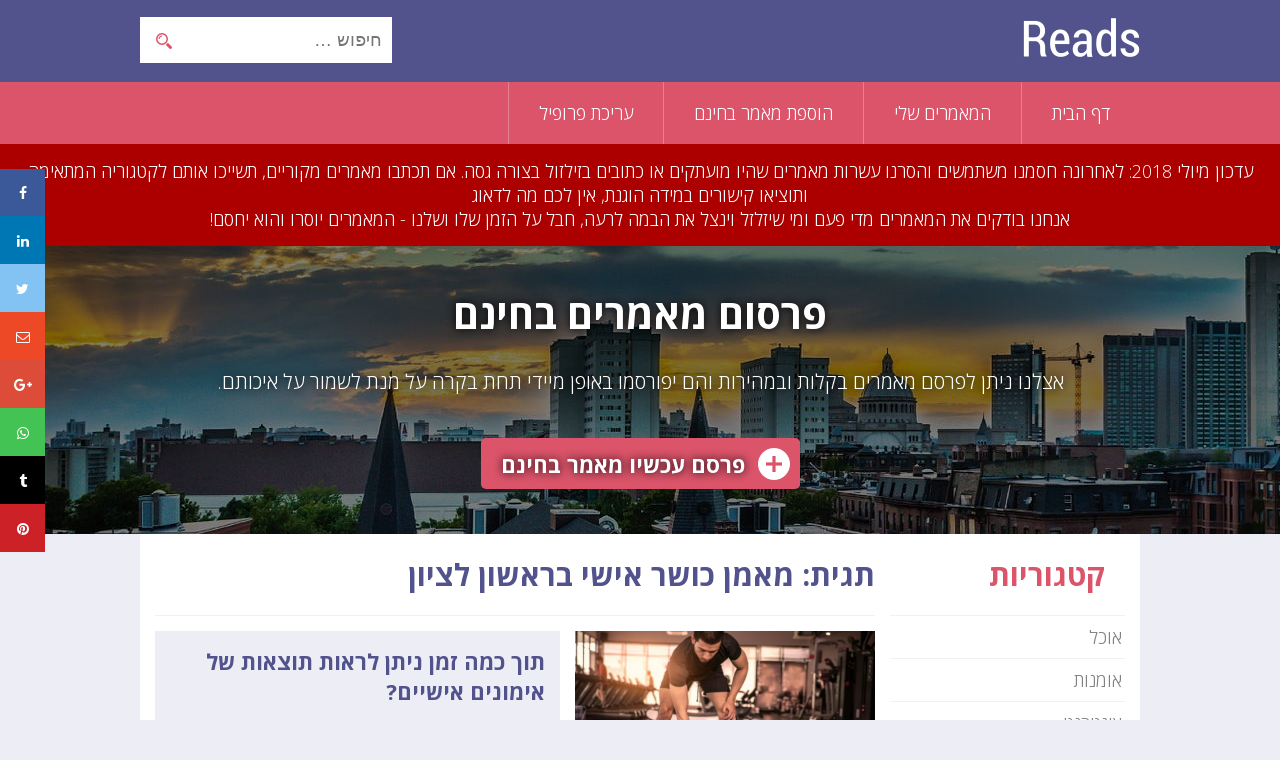

--- FILE ---
content_type: text/html; charset=UTF-8
request_url: https://www.reads.co.il/tag/%D7%9E%D7%90%D7%9E%D7%9F-%D7%9B%D7%95%D7%A9%D7%A8-%D7%90%D7%99%D7%A9%D7%99-%D7%91%D7%A8%D7%90%D7%A9%D7%95%D7%9F-%D7%9C%D7%A6%D7%99%D7%95%D7%9F/
body_size: 9557
content:
<!DOCTYPE html>

<html dir="rtl" lang="he-IL" prefix="og: http://ogp.me/ns#" class="no-js">

<head>

	<meta charset="UTF-8">

	<meta name="viewport" content="width=device-width, initial-scale=1">

	<link rel="profile" href="http://gmpg.org/xfn/11">

	
	<script>(function(html){html.className = html.className.replace(/\bno-js\b/,'js')})(document.documentElement);</script>
<title>ארכיון מאמן כושר אישי בראשון לציון - Reads</title>
            <script type="text/javascript" id="wpuf-language-script">
                var error_str_obj = {
                    'required' : 'נדרשת',
                    'mismatch' : 'לא תואם',
                    'validation' : 'לא תקין'
                }
            </script>
            
<!-- This site is optimized with the Yoast SEO plugin v5.0.2 - https://yoast.com/wordpress/plugins/seo/ -->
<link rel="canonical" href="https://www.reads.co.il/tag/%d7%9e%d7%90%d7%9e%d7%9f-%d7%9b%d7%95%d7%a9%d7%a8-%d7%90%d7%99%d7%a9%d7%99-%d7%91%d7%a8%d7%90%d7%a9%d7%95%d7%9f-%d7%9c%d7%a6%d7%99%d7%95%d7%9f/" />
<meta property="og:locale" content="he_IL" />
<meta property="og:type" content="object" />
<meta property="og:title" content="ארכיון מאמן כושר אישי בראשון לציון - Reads" />
<meta property="og:url" content="https://www.reads.co.il/tag/%d7%9e%d7%90%d7%9e%d7%9f-%d7%9b%d7%95%d7%a9%d7%a8-%d7%90%d7%99%d7%a9%d7%99-%d7%91%d7%a8%d7%90%d7%a9%d7%95%d7%9f-%d7%9c%d7%a6%d7%99%d7%95%d7%9f/" />
<meta property="og:site_name" content="Reads" />
<meta name="twitter:card" content="summary" />
<meta name="twitter:title" content="ארכיון מאמן כושר אישי בראשון לציון - Reads" />
<!-- / Yoast SEO plugin. -->

<link rel='dns-prefetch' href='//cdn.jsdelivr.net' />
<link rel='dns-prefetch' href='//fonts.googleapis.com' />
<link rel='dns-prefetch' href='//s.w.org' />
<link rel="alternate" type="application/rss+xml" title="Reads &laquo; פיד‏" href="https://www.reads.co.il/feed/" />
<link rel="alternate" type="application/rss+xml" title="Reads &laquo; פיד תגובות‏" href="https://www.reads.co.il/comments/feed/" />
<link rel="alternate" type="application/rss+xml" title="Reads &laquo; פיד מהתגית מאמן כושר אישי בראשון לציון" href="https://www.reads.co.il/tag/%d7%9e%d7%90%d7%9e%d7%9f-%d7%9b%d7%95%d7%a9%d7%a8-%d7%90%d7%99%d7%a9%d7%99-%d7%91%d7%a8%d7%90%d7%a9%d7%95%d7%9f-%d7%9c%d7%a6%d7%99%d7%95%d7%9f/feed/" />
		<script type="text/javascript">
			window._wpemojiSettings = {"baseUrl":"https:\/\/s.w.org\/images\/core\/emoji\/12.0.0-1\/72x72\/","ext":".png","svgUrl":"https:\/\/s.w.org\/images\/core\/emoji\/12.0.0-1\/svg\/","svgExt":".svg","source":{"concatemoji":"https:\/\/www.reads.co.il\/wp-includes\/js\/wp-emoji-release.min.js?ver=c607a7a9d4e30909ec58748f174ea55e"}};
			!function(e,a,t){var n,r,o,i=a.createElement("canvas"),p=i.getContext&&i.getContext("2d");function s(e,t){var a=String.fromCharCode;p.clearRect(0,0,i.width,i.height),p.fillText(a.apply(this,e),0,0);e=i.toDataURL();return p.clearRect(0,0,i.width,i.height),p.fillText(a.apply(this,t),0,0),e===i.toDataURL()}function c(e){var t=a.createElement("script");t.src=e,t.defer=t.type="text/javascript",a.getElementsByTagName("head")[0].appendChild(t)}for(o=Array("flag","emoji"),t.supports={everything:!0,everythingExceptFlag:!0},r=0;r<o.length;r++)t.supports[o[r]]=function(e){if(!p||!p.fillText)return!1;switch(p.textBaseline="top",p.font="600 32px Arial",e){case"flag":return s([55356,56826,55356,56819],[55356,56826,8203,55356,56819])?!1:!s([55356,57332,56128,56423,56128,56418,56128,56421,56128,56430,56128,56423,56128,56447],[55356,57332,8203,56128,56423,8203,56128,56418,8203,56128,56421,8203,56128,56430,8203,56128,56423,8203,56128,56447]);case"emoji":return!s([55357,56424,55356,57342,8205,55358,56605,8205,55357,56424,55356,57340],[55357,56424,55356,57342,8203,55358,56605,8203,55357,56424,55356,57340])}return!1}(o[r]),t.supports.everything=t.supports.everything&&t.supports[o[r]],"flag"!==o[r]&&(t.supports.everythingExceptFlag=t.supports.everythingExceptFlag&&t.supports[o[r]]);t.supports.everythingExceptFlag=t.supports.everythingExceptFlag&&!t.supports.flag,t.DOMReady=!1,t.readyCallback=function(){t.DOMReady=!0},t.supports.everything||(n=function(){t.readyCallback()},a.addEventListener?(a.addEventListener("DOMContentLoaded",n,!1),e.addEventListener("load",n,!1)):(e.attachEvent("onload",n),a.attachEvent("onreadystatechange",function(){"complete"===a.readyState&&t.readyCallback()})),(n=t.source||{}).concatemoji?c(n.concatemoji):n.wpemoji&&n.twemoji&&(c(n.twemoji),c(n.wpemoji)))}(window,document,window._wpemojiSettings);
		</script>
		<style type="text/css">
img.wp-smiley,
img.emoji {
	display: inline !important;
	border: none !important;
	box-shadow: none !important;
	height: 1em !important;
	width: 1em !important;
	margin: 0 .07em !important;
	vertical-align: -0.1em !important;
	background: none !important;
	padding: 0 !important;
}
</style>
	<link rel='stylesheet' id='wp-block-library-rtl-css'  href='https://www.reads.co.il/wp-includes/css/dist/block-library/style-rtl.min.css?ver=c607a7a9d4e30909ec58748f174ea55e' type='text/css' media='all' />
<link rel='stylesheet' id='w3dev-alertify-css-css'  href='//cdn.jsdelivr.net/alertifyjs/1.8.0/css/alertify.min.css?ver=1.5.3' type='text/css' media='all' />
<link rel='stylesheet' id='w3dev-alertify-theme-css-css'  href='//cdn.jsdelivr.net/alertifyjs/1.8.0/css/themes/default.min.css?ver=1.5.3' type='text/css' media='all' />
<link rel='stylesheet' id='twentysixteen-fonts-css'  href='https://fonts.googleapis.com/css?family=Inconsolata%3A400&#038;subset=latin%2Clatin-ext' type='text/css' media='all' />
<link rel='stylesheet' id='genericons-css'  href='https://www.reads.co.il/wp-content/themes/yortem/genericons/genericons.css?ver=3.4.1' type='text/css' media='all' />
<link rel='stylesheet' id='twentysixteen-style-css'  href='https://www.reads.co.il/wp-content/themes/yortem/style.css?ver=c607a7a9d4e30909ec58748f174ea55e' type='text/css' media='all' />
<!--[if lt IE 10]>
<link rel='stylesheet' id='twentysixteen-ie-css'  href='https://www.reads.co.il/wp-content/themes/yortem/css/ie.css?ver=20150930' type='text/css' media='all' />
<![endif]-->
<!--[if lt IE 9]>
<link rel='stylesheet' id='twentysixteen-ie8-css'  href='https://www.reads.co.il/wp-content/themes/yortem/css/ie8.css?ver=20151230' type='text/css' media='all' />
<![endif]-->
<!--[if lt IE 8]>
<link rel='stylesheet' id='twentysixteen-ie7-css'  href='https://www.reads.co.il/wp-content/themes/yortem/css/ie7.css?ver=20150930' type='text/css' media='all' />
<![endif]-->
<link rel='stylesheet' id='wpuf-css-css'  href='https://www.reads.co.il/wp-content/plugins/wp-user-frontend/assets/css/frontend-forms.css?ver=c607a7a9d4e30909ec58748f174ea55e' type='text/css' media='all' />
<link rel='stylesheet' id='jquery-ui-css'  href='https://www.reads.co.il/wp-content/plugins/wp-user-frontend/assets/css/jquery-ui-1.9.1.custom.css?ver=c607a7a9d4e30909ec58748f174ea55e' type='text/css' media='all' />
<link rel='stylesheet' id='wpuf-sweetalert2-css'  href='https://www.reads.co.il/wp-content/plugins/wp-user-frontend/assets/vendor/sweetalert2/dist/sweetalert2.css?ver=3.1.11' type='text/css' media='all' />
<script type='text/javascript'>
/* <![CDATA[ */
var theme_data = {"themeLogo":""};
/* ]]> */
</script>
<script type='text/javascript' src='https://www.reads.co.il/wp-includes/js/jquery/jquery.js?ver=1.12.4-wp'></script>
<script type='text/javascript' src='https://www.reads.co.il/wp-includes/js/jquery/jquery-migrate.min.js?ver=1.4.1'></script>
<script type='text/javascript' src='//cdn.jsdelivr.net/alertifyjs/1.8.0/alertify.min.js?ver=1.5.3'></script>
<script type='text/javascript'>
/* <![CDATA[ */
var ajax_object = {"ajaxurl":"https:\/\/www.reads.co.il\/wp-admin\/admin-ajax.php","fill_notice":"Some Required Fields are not filled!"};
/* ]]> */
</script>
<script type='text/javascript' src='https://www.reads.co.il/wp-content/plugins/wp-user-frontend/assets/js/billing-address.js?ver=c607a7a9d4e30909ec58748f174ea55e'></script>
<!--[if lt IE 9]>
<script type='text/javascript' src='https://www.reads.co.il/wp-content/themes/yortem/js/html5.js?ver=3.7.3'></script>
<![endif]-->
<script type='text/javascript' src='https://www.reads.co.il/wp-includes/js/jquery/ui/core.min.js?ver=1.11.4'></script>
<script type='text/javascript' src='https://www.reads.co.il/wp-includes/js/jquery/ui/datepicker.min.js?ver=1.11.4'></script>
<script type='text/javascript' src='https://www.reads.co.il/wp-includes/js/jquery/ui/widget.min.js?ver=1.11.4'></script>
<script type='text/javascript' src='https://www.reads.co.il/wp-includes/js/jquery/ui/mouse.min.js?ver=1.11.4'></script>
<script type='text/javascript' src='https://www.reads.co.il/wp-includes/js/plupload/moxie.min.js?ver=1.3.5'></script>
<script type='text/javascript' src='https://www.reads.co.il/wp-includes/js/plupload/plupload.min.js?ver=2.1.9'></script>
<script type='text/javascript'>
/* <![CDATA[ */
var pluploadL10n = {"queue_limit_exceeded":"\u05e0\u05d9\u05e1\u05d9\u05ea \u05dc\u05d4\u05d5\u05e1\u05d9\u05e3 \u05d9\u05d5\u05ea\u05e8 \u05de\u05d3\u05d9 \u05e7\u05d1\u05e6\u05d9\u05dd \u05dc\u05ea\u05d5\u05e8.","file_exceeds_size_limit":"%s \u05d7\u05d5\u05e8\u05d2 \u05de\u05d4\u05d2\u05d5\u05d3\u05dc \u05d4\u05de\u05e8\u05d1\u05d9 \u05e9\u05e0\u05d9\u05ea\u05df \u05dc\u05d4\u05e2\u05dc\u05d5\u05ea \u05dc\u05d0\u05ea\u05e8 \u05d6\u05d4.","zero_byte_file":"\u05d4\u05e7\u05d5\u05d1\u05e5 \u05d4\u05d6\u05d4 \u05e8\u05d9\u05e7. \u05d9\u05e9 \u05dc\u05e0\u05e1\u05d5\u05ea \u05e7\u05d5\u05d1\u05e5 \u05d0\u05d7\u05e8.","invalid_filetype":"\u05e1\u05d5\u05d2 \u05d4\u05e7\u05d5\u05d1\u05e5 \u05d0\u05d9\u05e0\u05d5 \u05de\u05d5\u05e8\u05e9\u05d4 \u05de\u05d8\u05e2\u05de\u05d9 \u05d0\u05d1\u05d8\u05d7\u05d4.","not_an_image":"\u05d4\u05e7\u05d5\u05d1\u05e5 \u05d4\u05d6\u05d4 \u05d0\u05d9\u05e0\u05d5 \u05e7\u05d5\u05d1\u05e5 \u05ea\u05de\u05d5\u05e0\u05d4. \u05d9\u05e9 \u05dc\u05e0\u05e1\u05d5\u05ea \u05d0\u05d7\u05e8.","image_memory_exceeded":"\u05d7\u05e8\u05d9\u05d2\u05d4 \u05e9\u05dc \u05d6\u05d9\u05db\u05e8\u05d5\u05df. \u05d9\u05e9 \u05dc\u05e0\u05e1\u05d5\u05ea \u05e7\u05d5\u05d1\u05e5 \u05e7\u05d8\u05df \u05d9\u05d5\u05ea\u05e8.","image_dimensions_exceeded":"\u05d2\u05d3\u05d5\u05dc \u05de\u05d4\u05de\u05e7\u05e1\u05d9\u05de\u05d5\u05dd \u05d4\u05d0\u05e4\u05e9\u05e8\u05d9. \u05d9\u05e9 \u05dc\u05e0\u05e1\u05d5\u05ea \u05d0\u05d7\u05e8.","default_error":"\u05d4\u05ea\u05e8\u05d7\u05e9\u05d4 \u05e9\u05d2\u05d9\u05d0\u05d4 \u05d1\u05de\u05d4\u05dc\u05da \u05d4\u05e2\u05dc\u05d0\u05ea \u05d4\u05e7\u05d5\u05d1\u05e5. \u05d9\u05e9 \u05dc\u05e0\u05e1\u05d5\u05ea \u05e9\u05e0\u05d9\u05ea.","missing_upload_url":"\u05d9\u05e9 \u05e9\u05d2\u05d9\u05d0\u05d4 \u05d1\u05d4\u05d2\u05d3\u05e8\u05d5\u05ea. \u05db\u05d3\u05d0\u05d9 \u05dc\u05d9\u05e6\u05d5\u05e8 \u05e7\u05e9\u05e8 \u05e2\u05dd \u05de\u05e0\u05d4\u05dc \u05d4\u05e9\u05e8\u05ea.","upload_limit_exceeded":"\u05d0\u05e4\u05e9\u05e8 \u05dc\u05d4\u05e2\u05dc\u05d5\u05ea \u05e8\u05e7 \u05e7\u05d5\u05d1\u05e5 \u05d0\u05d7\u05d3.","http_error":"\u05e9\u05d2\u05d9\u05d0\u05ea HTTP.","upload_failed":"\u05d4\u05e2\u05dc\u05d0\u05d4 \u05e0\u05db\u05e9\u05dc\u05d4.","big_upload_failed":"\u05d9\u05e9 \u05dc\u05e0\u05e1\u05d5\u05ea \u05dc\u05d4\u05e2\u05dc\u05d5\u05ea \u05d0\u05ea \u05d4\u05e7\u05d5\u05d1\u05e5 \u05d1\u05e2\u05d6\u05e8\u05ea %1$s\u05de\u05e2\u05dc\u05d4 \u05d4\u05e7\u05d1\u05e6\u05d9\u05dd \u05e9\u05dc \u05d4\u05d3\u05e4\u05d3\u05e4\u05df%2$s.","big_upload_queued":"%s \u05d7\u05d5\u05e8\u05d2 \u05de\u05d4\u05d2\u05d5\u05d3\u05dc \u05d4\u05de\u05e8\u05d1\u05d9 \u05e9\u05e0\u05d9\u05ea\u05df \u05dc\u05d4\u05e2\u05dc\u05d5\u05ea.","io_error":"\u05e9\u05d2\u05d9\u05d0\u05ea IO.","security_error":"\u05e9\u05d2\u05d9\u05d0\u05ea \u05d0\u05d1\u05d8\u05d7\u05d4.","file_cancelled":"\u05d4\u05e7\u05d5\u05d1\u05e5 \u05d1\u05d5\u05d8\u05dc.","upload_stopped":"\u05d4\u05d4\u05e2\u05dc\u05d0\u05d4 \u05d4\u05d5\u05e4\u05e1\u05e7\u05d4.","dismiss":"\u05e1\u05d2\u05d5\u05e8","crunching":"\u05de\u05e2\u05dc\u05d4\u2026","deleted":"\u05d4\u05d5\u05e2\u05d1\u05e8 \u05dc\u05e4\u05d7.","error_uploading":"\u05e0\u05db\u05e9\u05dc \u05e0\u05d9\u05e1\u05d9\u05d5\u05df \u05d4\u05e2\u05dc\u05d0\u05ea \u05d4\u05e7\u05d5\u05d1\u05e5 \"%s\"."};
/* ]]> */
</script>
<script type='text/javascript' src='https://www.reads.co.il/wp-includes/js/plupload/handlers.min.js?ver=c607a7a9d4e30909ec58748f174ea55e'></script>
<script type='text/javascript' src='https://www.reads.co.il/wp-content/plugins/wp-user-frontend/assets/js/jquery-ui-timepicker-addon.js?ver=c607a7a9d4e30909ec58748f174ea55e'></script>
<script type='text/javascript' src='https://www.reads.co.il/wp-includes/js/jquery/ui/sortable.min.js?ver=1.11.4'></script>
<script type='text/javascript'>
/* <![CDATA[ */
var wpuf_frontend_upload = {"confirmMsg":"\u05d0\u05ea\u05d4 \u05d1\u05d8\u05d5\u05d7?","delete_it":"Yes, delete it","cancel_it":"No, cancel it","nonce":"d93b036e59","ajaxurl":"https:\/\/www.reads.co.il\/wp-admin\/admin-ajax.php","plupload":{"url":"https:\/\/www.reads.co.il\/wp-admin\/admin-ajax.php?nonce=17a3d71e79","flash_swf_url":"https:\/\/www.reads.co.il\/wp-includes\/js\/plupload\/plupload.flash.swf","filters":[{"title":"Allowed Files","extensions":"*"}],"multipart":true,"urlstream_upload":true,"warning":"Maximum number of files reached!","size_error":"The file you have uploaded exceeds the file size limit. Please try again.","type_error":"You have uploaded an incorrect file type. Please try again."}};
/* ]]> */
</script>
<script type='text/javascript' src='https://www.reads.co.il/wp-content/plugins/wp-user-frontend/assets/js/upload.js?ver=c607a7a9d4e30909ec58748f174ea55e'></script>
<script type='text/javascript'>
/* <![CDATA[ */
var wpuf_frontend = {"ajaxurl":"https:\/\/www.reads.co.il\/wp-admin\/admin-ajax.php","error_message":"\u05d0\u05e0\u05d0 \u05ea\u05e7\u05df \u05d0\u05ea \u05d4\u05e9\u05d2\u05d9\u05d0\u05d5\u05ea","nonce":"d93b036e59","word_limit":"Word limit reached","cancelSubMsg":"Are you sure you want to cancel your current subscription ?","delete_it":"Yes","cancel_it":"No"};
/* ]]> */
</script>
<script type='text/javascript' src='https://www.reads.co.il/wp-content/plugins/wp-user-frontend/assets/js/frontend-form.min.js?ver=c607a7a9d4e30909ec58748f174ea55e'></script>
<script type='text/javascript' src='https://www.reads.co.il/wp-content/plugins/wp-user-frontend/assets/vendor/sweetalert2/dist/sweetalert2.js?ver=3.1.11'></script>
<link rel='https://api.w.org/' href='https://www.reads.co.il/wp-json/' />
<link rel="EditURI" type="application/rsd+xml" title="RSD" href="https://www.reads.co.il/xmlrpc.php?rsd" />
<link rel="wlwmanifest" type="application/wlwmanifest+xml" href="https://www.reads.co.il/wp-includes/wlwmanifest.xml" /> 
<link rel="stylesheet" href="https://www.reads.co.il/wp-content/themes/yortem/rtl.css" type="text/css" media="screen" /><script type="text/javascript">
(function(url){
	if(/(?:Chrome\/26\.0\.1410\.63 Safari\/537\.31|WordfenceTestMonBot)/.test(navigator.userAgent)){ return; }
	var addEvent = function(evt, handler) {
		if (window.addEventListener) {
			document.addEventListener(evt, handler, false);
		} else if (window.attachEvent) {
			document.attachEvent('on' + evt, handler);
		}
	};
	var removeEvent = function(evt, handler) {
		if (window.removeEventListener) {
			document.removeEventListener(evt, handler, false);
		} else if (window.detachEvent) {
			document.detachEvent('on' + evt, handler);
		}
	};
	var evts = 'contextmenu dblclick drag dragend dragenter dragleave dragover dragstart drop keydown keypress keyup mousedown mousemove mouseout mouseover mouseup mousewheel scroll'.split(' ');
	var logHuman = function() {
		if (window.wfLogHumanRan) { return; }
		window.wfLogHumanRan = true;
		var wfscr = document.createElement('script');
		wfscr.type = 'text/javascript';
		wfscr.async = true;
		wfscr.src = url + '&r=' + Math.random();
		(document.getElementsByTagName('head')[0]||document.getElementsByTagName('body')[0]).appendChild(wfscr);
		for (var i = 0; i < evts.length; i++) {
			removeEvent(evts[i], logHuman);
		}
	};
	for (var i = 0; i < evts.length; i++) {
		addEvent(evts[i], logHuman);
	}
})('//www.reads.co.il/?wordfence_lh=1&hid=F4315D2E242685025753B09725DDC647');
</script>        <style>

        </style>
        		<style type="text/css">.recentcomments a{display:inline !important;padding:0 !important;margin:0 !important;}</style>
		
<script type='text/javascript' src='https://www.reads.co.il/wp-content/plugins/wp-spamshield/js/jscripts.php'></script> 

    <link rel="stylesheet" type="text/css" href="/addons/hover/hover.css"/>

    <script src="/addons/load.js"></script>

    <meta content="minimum-scale=1.0, width=device-width, maximum-scale=0.6667, user-scalable=no" name="viewport" />

    <link href='http://serve.fontsproject.com/css?family=Nachlieli+CLM:200' rel='stylesheet' type='text/css'>



<!-- Google tag (gtag.js) -->
<script async src="https://www.googletagmanager.com/gtag/js?id=G-C56JTQQFY8"></script>
<script>
  window.dataLayer = window.dataLayer || [];
  function gtag(){dataLayer.push(arguments);}
  gtag('js', new Date());

  gtag('config', 'G-C56JTQQFY8');
</script>




</head>



<body class="rtl archive tag tag-974 group-blog hfeed">



<div class="header">

            <div class="top">

                <div class="wrap">

                    <a id="logo" href="/"><img src="/img/logo.png" alt="Reads"/></a>

                    
<form role="search" method="get" class="search-form" action="https://www.reads.co.il/">
	<label>
		<span class="screen-reader-text">חפש:</span>
		<input type="search" class="search-field" placeholder="חיפוש &hellip;" value="" name="s" title="חפש:" />
	</label>
	<button type="submit" class="search-submit"><span class="screen-reader-text">חיפוש</span></button>
</form>

                    <div class="mobile">

                        

                    </div>

                </div>

            </div>

            <div class="menu-bar">

                <div class="wrap">

                    <div class="menu-%d7%aa%d7%a4%d7%a8%d7%99%d7%98-container"><ul id="menu-%d7%aa%d7%a4%d7%a8%d7%99%d7%98" class="menu"><li id="menu-item-11" class="menu-item menu-item-type-custom menu-item-object-custom menu-item-11"><a href="/">דף הבית</a></li>
<li id="menu-item-9" class="menu-item menu-item-type-post_type menu-item-object-page menu-item-9"><a href="https://www.reads.co.il/%d7%94%d7%9e%d7%90%d7%9e%d7%a8%d7%99%d7%9d-%d7%a9%d7%9c%d7%99/">המאמרים שלי</a></li>
<li id="menu-item-10" class="menu-item menu-item-type-post_type menu-item-object-page menu-item-10"><a href="https://www.reads.co.il/%d7%94%d7%95%d7%a1%d7%a4%d7%aa-%d7%9e%d7%90%d7%9e%d7%a8/">הוספת מאמר בחינם</a></li>
<li id="menu-item-32" class="menu-item menu-item-type-post_type menu-item-object-page menu-item-32"><a href="https://www.reads.co.il/%d7%a2%d7%a8%d7%99%d7%9b%d7%aa-%d7%a4%d7%a8%d7%95%d7%a4%d7%99%d7%9c/">עריכת פרופיל</a></li>
</ul></div>
                </div>

            </div>

        </div>

<div class="warning" style="background-color: #ac0000;color: white;text-align:center;padding: 15px;float:right;width:100%;">

עדכון מיולי 2018: לאחרונה חסמנו משתמשים והסרנו עשרות מאמרים שהיו מועתקים או כתובים בזילזול בצורה גסה.

אם תכתבו מאמרים מקוריים, תשייכו אותם לקטגוריה המתאימה ותוציאו קישורים במידה הוגנת, אין לכם מה לדאוג <br/>

אנחנו בודקים את המאמרים מדי פעם ומי שיזלזל וינצל את הבמה לרעה, חבל על הזמן שלו ושלנו - המאמרים יוסרו והוא יחסם!

</div>

<div class="cover">
    <h1>פרסום מאמרים בחינם</h1><br/>
    אצלנו ניתן לפרסם מאמרים בקלות ובמהירות והם יפורסמו באופן מיידי תחת בקרה על מנת לשמור על איכותם.<br/><br/><br/>
    <a href="/הוספת-מאמר/">פרסם עכשיו מאמר בחינם</a>
</div>
        <div class="wrap">
            <div class="container margin-top">

 <div class="left">

		
			<header class="page-header">
				<h1 class="page-title">תגית: מאמן כושר אישי בראשון לציון</h1>			</header><!-- .page-header -->

			
<article id="post-1954" class="post-1954 post type-post status-publish format-standard has-post-thumbnail hentry category-34 tag-974">
	<div class="article">
                            <div class="image-article">
                                <img width="1150" height="768" src="https://www.reads.co.il/wp-content/uploads/2020/01/shutterstock_1512034079-1.jpg" class="attachment-post-thumbnail size-post-thumbnail wp-post-image" alt="" srcset="https://www.reads.co.il/wp-content/uploads/2020/01/shutterstock_1512034079-1.jpg 1150w, https://www.reads.co.il/wp-content/uploads/2020/01/shutterstock_1512034079-1-300x200.jpg 300w, https://www.reads.co.il/wp-content/uploads/2020/01/shutterstock_1512034079-1-768x513.jpg 768w, https://www.reads.co.il/wp-content/uploads/2020/01/shutterstock_1512034079-1-1024x684.jpg 1024w" sizes="(max-width: 709px) 85vw, (max-width: 909px) 67vw, (max-width: 984px) 60vw, (max-width: 1362px) 62vw, 840px" />                            </div>
                            <div class="left-article">
                                <a class="article-title" href="https://www.reads.co.il/%d7%aa%d7%95%d7%9a-%d7%9b%d7%9e%d7%94-%d7%96%d7%9e%d7%9f-%d7%a0%d7%99%d7%aa%d7%9f-%d7%9c%d7%a8%d7%90%d7%95%d7%aa-%d7%aa%d7%95%d7%a6%d7%90%d7%95%d7%aa-%d7%a9%d7%9c-%d7%90%d7%99%d7%9e%d7%95%d7%a0%d7%99/">תוך כמה זמן ניתן לראות תוצאות של אימונים אישיים?</a>
                                <div class="info-article">
                                    <ul class="post-categories">
	<li><a href="https://www.reads.co.il/category/%d7%9b%d7%95%d7%a9%d7%a8-%d7%92%d7%95%d7%a4%d7%a0%d7%99-%d7%95%d7%aa%d7%96%d7%95%d7%a0%d7%94/" rel="category tag">כושר גופני ותזונה</a></li></ul> |
                                    בתאריך 13 בינואר 2020                                </div>
                                <div class="short">
                                    <p>כנראה שאם היה כפתור שהייתם יכולים ללחוץ עליו ולראות מיד תוצאות, הייתם עושים זאת בלי להסס. עם זאת, על מנת&#8230;</p>
 
                                </div>
                            </div>
                        </div>
</article><!-- #post-## -->

<article id="post-1454" class="post-1454 post type-post status-publish format-standard hentry category-34 tag-974">
	<div class="article">
                            <div class="image-article">
                                                                    <img src="/img/default.png" alt="טיפים לשמירה על הדיאטה גם בחג הפסח" />
                                                                </div>
                            <div class="left-article">
                                <a class="article-title" href="https://www.reads.co.il/%d7%98%d7%99%d7%a4%d7%99%d7%9d-%d7%9c%d7%a9%d7%9e%d7%99%d7%a8%d7%94-%d7%a2%d7%9c-%d7%94%d7%93%d7%99%d7%90%d7%98%d7%94-%d7%92%d7%9d-%d7%91%d7%97%d7%92-%d7%94%d7%a4%d7%a1%d7%97/">טיפים לשמירה על הדיאטה גם בחג הפסח</a>
                                <div class="info-article">
                                    <ul class="post-categories">
	<li><a href="https://www.reads.co.il/category/%d7%9b%d7%95%d7%a9%d7%a8-%d7%92%d7%95%d7%a4%d7%a0%d7%99-%d7%95%d7%aa%d7%96%d7%95%d7%a0%d7%94/" rel="category tag">כושר גופני ותזונה</a></li></ul> |
                                    בתאריך 3 באפריל 2019                                </div>
                                <div class="short">
                                    <p>חג האביב ממש עוד רגע כאן, כאשר השיא שלו הוא ליל הסדר. מדובר על אחד החגים האהובים והמגבשים ביותר, ומה&#8230;</p>
 
                                </div>
                            </div>
                        </div>
</article><!-- #post-## -->

     </div>

<div class="right">
                    <h2>קטגוריות</h2>
                    <ul class="list-categories">
                        	<li class="cat-item cat-item-22"><a href="https://www.reads.co.il/category/%d7%90%d7%95%d7%9b%d7%9c/">אוכל</a>
</li>
	<li class="cat-item cat-item-5"><a href="https://www.reads.co.il/category/%d7%90%d7%95%d7%9e%d7%a0%d7%95%d7%aa/">אומנות</a>
</li>
	<li class="cat-item cat-item-4"><a href="https://www.reads.co.il/category/%d7%90%d7%99%d7%a0%d7%98%d7%a8%d7%a0%d7%98/">אינטרנט</a>
</li>
	<li class="cat-item cat-item-36"><a href="https://www.reads.co.il/category/%d7%90%d7%99%d7%a8%d7%95%d7%a2%d7%99%d7%9d-%d7%95%d7%97%d7%aa%d7%95%d7%a0%d7%95%d7%aa/">אירועים וחתונות</a>
</li>
	<li class="cat-item cat-item-6"><a href="https://www.reads.co.il/category/%d7%91%d7%99%d7%98%d7%95%d7%97/">ביטוח</a>
</li>
	<li class="cat-item cat-item-7"><a href="https://www.reads.co.il/category/%d7%91%d7%99%d7%aa-%d7%95%d7%9e%d7%a9%d7%a4%d7%97%d7%94/">בית ומשפחה</a>
</li>
	<li class="cat-item cat-item-9"><a href="https://www.reads.co.il/category/%d7%91%d7%a2%d7%9c%d7%99-%d7%97%d7%99%d7%99%d7%9d/">בעלי חיים</a>
</li>
	<li class="cat-item cat-item-10"><a href="https://www.reads.co.il/category/%d7%91%d7%a8%d7%99%d7%90%d7%95%d7%aa-%d7%95%d7%a8%d7%a4%d7%95%d7%90%d7%94/">בריאות ורפואה</a>
</li>
	<li class="cat-item cat-item-24"><a href="https://www.reads.co.il/category/%d7%94%d7%a8%d7%99%d7%95%d7%9f-%d7%95%d7%9c%d7%99%d7%93%d7%94/">הריון ולידה</a>
</li>
	<li class="cat-item cat-item-11"><a href="https://www.reads.co.il/category/%d7%97%d7%91%d7%a8%d7%94-%d7%95%d7%9e%d7%93%d7%99%d7%a0%d7%94/">חברה ומדינה</a>
</li>
	<li class="cat-item cat-item-12"><a href="https://www.reads.co.il/category/%d7%97%d7%95%d7%a7-%d7%95%d7%9e%d7%a9%d7%a4%d7%98/">חוק ומשפט</a>
</li>
	<li class="cat-item cat-item-13"><a href="https://www.reads.co.il/category/%d7%97%d7%99%d7%a0%d7%95%d7%9a-%d7%95%d7%9c%d7%99%d7%9e%d7%95%d7%93%d7%99%d7%9d/">חינוך ולימודים</a>
</li>
	<li class="cat-item cat-item-19"><a href="https://www.reads.co.il/category/%d7%98%d7%9b%d7%a0%d7%95%d7%9c%d7%95%d7%92%d7%99%d7%94/">טכנולוגיה</a>
</li>
	<li class="cat-item cat-item-26"><a href="https://www.reads.co.il/category/%d7%98%d7%9c%d7%95%d7%95%d7%99%d7%96%d7%99%d7%94/">טלוויזיה</a>
</li>
	<li class="cat-item cat-item-14"><a href="https://www.reads.co.il/category/%d7%99%d7%94%d7%93%d7%95%d7%aa/">יהדות</a>
</li>
	<li class="cat-item cat-item-15"><a href="https://www.reads.co.il/category/%d7%99%d7%97%d7%a1%d7%99%d7%9d/">יחסים</a>
</li>
	<li class="cat-item cat-item-34"><a href="https://www.reads.co.il/category/%d7%9b%d7%95%d7%a9%d7%a8-%d7%92%d7%95%d7%a4%d7%a0%d7%99-%d7%95%d7%aa%d7%96%d7%95%d7%a0%d7%94/">כושר גופני ותזונה</a>
</li>
	<li class="cat-item cat-item-1"><a href="https://www.reads.co.il/category/%d7%9b%d7%9c%d7%9c%d7%99/">כללי</a>
</li>
	<li class="cat-item cat-item-21"><a href="https://www.reads.co.il/category/%d7%9b%d7%a1%d7%a3-%d7%95%d7%9b%d7%9c%d7%9b%d7%9c%d7%94/">כסף וכלכלה</a>
</li>
	<li class="cat-item cat-item-17"><a href="https://www.reads.co.il/category/%d7%9e%d7%93%d7%a2/">מדע</a>
</li>
	<li class="cat-item cat-item-31"><a href="https://www.reads.co.il/category/%d7%9e%d7%95%d7%a1%d7%99%d7%a7%d7%94/">מוסיקה</a>
</li>
	<li class="cat-item cat-item-18"><a href="https://www.reads.co.il/category/%d7%9e%d7%97%d7%a9%d7%91%d7%99%d7%9d/">מחשבים</a>
</li>
	<li class="cat-item cat-item-8"><a href="https://www.reads.co.il/category/%d7%a0%d7%99%d7%a7%d7%99%d7%95%d7%9f-%d7%91%d7%a0%d7%99%d7%99%d7%94-%d7%95%d7%a9%d7%99%d7%a4%d7%95%d7%a6%d7%99%d7%9d/">ניקיון, בנייה ושיפוצים</a>
</li>
	<li class="cat-item cat-item-23"><a href="https://www.reads.co.il/category/%d7%a0%d7%a9%d7%99%d7%9d/">נשים</a>
</li>
	<li class="cat-item cat-item-20"><a href="https://www.reads.co.il/category/%d7%a1%d7%9c%d7%95%d7%9c%d7%a8%d7%99-%d7%95%d7%a1%d7%9e%d7%90%d7%a8%d7%98%d7%a4%d7%95%d7%a0%d7%99%d7%9d/">סלולרי וסמארטפונים</a>
</li>
	<li class="cat-item cat-item-33"><a href="https://www.reads.co.il/category/%d7%a1%d7%a4%d7%95%d7%a8%d7%98/">ספורט</a>
</li>
	<li class="cat-item cat-item-28"><a href="https://www.reads.co.il/category/%d7%a6%d7%a8%d7%9b%d7%a0%d7%95%d7%aa-%d7%95%d7%a7%d7%a0%d7%99%d7%95%d7%aa/">צרכנות וקניות</a>
</li>
	<li class="cat-item cat-item-27"><a href="https://www.reads.co.il/category/%d7%a7%d7%95%d7%9c%d7%a0%d7%95%d7%a2/">קולנוע</a>
</li>
	<li class="cat-item cat-item-32"><a href="https://www.reads.co.il/category/%d7%a7%d7%95%d7%a1%d7%9e%d7%98%d7%99%d7%a7%d7%94-%d7%95%d7%98%d7%99%d7%a4%d7%95%d7%97/">קוסמטיקה וטיפוח</a>
</li>
	<li class="cat-item cat-item-35"><a href="https://www.reads.co.il/category/%d7%aa%d7%95%d7%9b%d7%a0%d7%95%d7%aa/">תוכנות</a>
</li>
	<li class="cat-item cat-item-16"><a href="https://www.reads.co.il/category/%d7%aa%d7%97%d7%91%d7%95%d7%a8%d7%94-%d7%95%d7%9b%d7%9c%d7%99-%d7%a8%d7%9b%d7%91/">תחבורה וכלי רכב</a>
</li>
	<li class="cat-item cat-item-25"><a href="https://www.reads.co.il/category/%d7%aa%d7%97%d7%91%d7%99%d7%91%d7%99%d7%9d/">תחביבים</a>
</li>
	<li class="cat-item cat-item-29"><a href="https://www.reads.co.il/category/%d7%aa%d7%99%d7%99%d7%a8%d7%95%d7%aa-%d7%95%d7%98%d7%99%d7%95%d7%9c%d7%99%d7%9d/">תיירות וטיולים</a>
</li>
	<li class="cat-item cat-item-30"><a href="https://www.reads.co.il/category/%d7%aa%d7%a8%d7%91%d7%95%d7%aa-%d7%95%d7%91%d7%99%d7%93%d7%95%d7%a8/">תרבות ובידור</a>
</li>
                    </ul>
                </div>

﻿
                </div>

            </div>     

        </div>

        <div class="footer">

            <div class="wrap">

                כל הזכויות שמורות

                <div class="left-footer">

                    <a href="https://www.reads.co.il/%D7%9C%D7%9E%D7%94-%D7%9C%D7%9B%D7%AA%D7%95%D7%91-%D7%9E%D7%90%D7%9E%D7%A8%D7%99%D7%9D-%D7%91%D7%90%D7%AA%D7%A8-reads/">למה לפרסם מאמרים באתר Reads</a>     

                </div>

            </div>

        </div>

        <div class="mobile-open">

            <ul>

                	<li class="cat-item cat-item-22"><a href="https://www.reads.co.il/category/%d7%90%d7%95%d7%9b%d7%9c/">אוכל</a>
</li>
	<li class="cat-item cat-item-5"><a href="https://www.reads.co.il/category/%d7%90%d7%95%d7%9e%d7%a0%d7%95%d7%aa/">אומנות</a>
</li>
	<li class="cat-item cat-item-4"><a href="https://www.reads.co.il/category/%d7%90%d7%99%d7%a0%d7%98%d7%a8%d7%a0%d7%98/">אינטרנט</a>
</li>
	<li class="cat-item cat-item-36"><a href="https://www.reads.co.il/category/%d7%90%d7%99%d7%a8%d7%95%d7%a2%d7%99%d7%9d-%d7%95%d7%97%d7%aa%d7%95%d7%a0%d7%95%d7%aa/">אירועים וחתונות</a>
</li>
	<li class="cat-item cat-item-6"><a href="https://www.reads.co.il/category/%d7%91%d7%99%d7%98%d7%95%d7%97/">ביטוח</a>
</li>
	<li class="cat-item cat-item-7"><a href="https://www.reads.co.il/category/%d7%91%d7%99%d7%aa-%d7%95%d7%9e%d7%a9%d7%a4%d7%97%d7%94/">בית ומשפחה</a>
</li>
	<li class="cat-item cat-item-9"><a href="https://www.reads.co.il/category/%d7%91%d7%a2%d7%9c%d7%99-%d7%97%d7%99%d7%99%d7%9d/">בעלי חיים</a>
</li>
	<li class="cat-item cat-item-10"><a href="https://www.reads.co.il/category/%d7%91%d7%a8%d7%99%d7%90%d7%95%d7%aa-%d7%95%d7%a8%d7%a4%d7%95%d7%90%d7%94/">בריאות ורפואה</a>
</li>
	<li class="cat-item cat-item-24"><a href="https://www.reads.co.il/category/%d7%94%d7%a8%d7%99%d7%95%d7%9f-%d7%95%d7%9c%d7%99%d7%93%d7%94/">הריון ולידה</a>
</li>
	<li class="cat-item cat-item-11"><a href="https://www.reads.co.il/category/%d7%97%d7%91%d7%a8%d7%94-%d7%95%d7%9e%d7%93%d7%99%d7%a0%d7%94/">חברה ומדינה</a>
</li>
	<li class="cat-item cat-item-12"><a href="https://www.reads.co.il/category/%d7%97%d7%95%d7%a7-%d7%95%d7%9e%d7%a9%d7%a4%d7%98/">חוק ומשפט</a>
</li>
	<li class="cat-item cat-item-13"><a href="https://www.reads.co.il/category/%d7%97%d7%99%d7%a0%d7%95%d7%9a-%d7%95%d7%9c%d7%99%d7%9e%d7%95%d7%93%d7%99%d7%9d/">חינוך ולימודים</a>
</li>
	<li class="cat-item cat-item-19"><a href="https://www.reads.co.il/category/%d7%98%d7%9b%d7%a0%d7%95%d7%9c%d7%95%d7%92%d7%99%d7%94/">טכנולוגיה</a>
</li>
	<li class="cat-item cat-item-26"><a href="https://www.reads.co.il/category/%d7%98%d7%9c%d7%95%d7%95%d7%99%d7%96%d7%99%d7%94/">טלוויזיה</a>
</li>
	<li class="cat-item cat-item-14"><a href="https://www.reads.co.il/category/%d7%99%d7%94%d7%93%d7%95%d7%aa/">יהדות</a>
</li>
	<li class="cat-item cat-item-15"><a href="https://www.reads.co.il/category/%d7%99%d7%97%d7%a1%d7%99%d7%9d/">יחסים</a>
</li>
	<li class="cat-item cat-item-34"><a href="https://www.reads.co.il/category/%d7%9b%d7%95%d7%a9%d7%a8-%d7%92%d7%95%d7%a4%d7%a0%d7%99-%d7%95%d7%aa%d7%96%d7%95%d7%a0%d7%94/">כושר גופני ותזונה</a>
</li>
	<li class="cat-item cat-item-1"><a href="https://www.reads.co.il/category/%d7%9b%d7%9c%d7%9c%d7%99/">כללי</a>
</li>
	<li class="cat-item cat-item-21"><a href="https://www.reads.co.il/category/%d7%9b%d7%a1%d7%a3-%d7%95%d7%9b%d7%9c%d7%9b%d7%9c%d7%94/">כסף וכלכלה</a>
</li>
	<li class="cat-item cat-item-17"><a href="https://www.reads.co.il/category/%d7%9e%d7%93%d7%a2/">מדע</a>
</li>
	<li class="cat-item cat-item-31"><a href="https://www.reads.co.il/category/%d7%9e%d7%95%d7%a1%d7%99%d7%a7%d7%94/">מוסיקה</a>
</li>
	<li class="cat-item cat-item-18"><a href="https://www.reads.co.il/category/%d7%9e%d7%97%d7%a9%d7%91%d7%99%d7%9d/">מחשבים</a>
</li>
	<li class="cat-item cat-item-8"><a href="https://www.reads.co.il/category/%d7%a0%d7%99%d7%a7%d7%99%d7%95%d7%9f-%d7%91%d7%a0%d7%99%d7%99%d7%94-%d7%95%d7%a9%d7%99%d7%a4%d7%95%d7%a6%d7%99%d7%9d/">ניקיון, בנייה ושיפוצים</a>
</li>
	<li class="cat-item cat-item-23"><a href="https://www.reads.co.il/category/%d7%a0%d7%a9%d7%99%d7%9d/">נשים</a>
</li>
	<li class="cat-item cat-item-20"><a href="https://www.reads.co.il/category/%d7%a1%d7%9c%d7%95%d7%9c%d7%a8%d7%99-%d7%95%d7%a1%d7%9e%d7%90%d7%a8%d7%98%d7%a4%d7%95%d7%a0%d7%99%d7%9d/">סלולרי וסמארטפונים</a>
</li>
	<li class="cat-item cat-item-33"><a href="https://www.reads.co.il/category/%d7%a1%d7%a4%d7%95%d7%a8%d7%98/">ספורט</a>
</li>
	<li class="cat-item cat-item-28"><a href="https://www.reads.co.il/category/%d7%a6%d7%a8%d7%9b%d7%a0%d7%95%d7%aa-%d7%95%d7%a7%d7%a0%d7%99%d7%95%d7%aa/">צרכנות וקניות</a>
</li>
	<li class="cat-item cat-item-27"><a href="https://www.reads.co.il/category/%d7%a7%d7%95%d7%9c%d7%a0%d7%95%d7%a2/">קולנוע</a>
</li>
	<li class="cat-item cat-item-32"><a href="https://www.reads.co.il/category/%d7%a7%d7%95%d7%a1%d7%9e%d7%98%d7%99%d7%a7%d7%94-%d7%95%d7%98%d7%99%d7%a4%d7%95%d7%97/">קוסמטיקה וטיפוח</a>
</li>
	<li class="cat-item cat-item-35"><a href="https://www.reads.co.il/category/%d7%aa%d7%95%d7%9b%d7%a0%d7%95%d7%aa/">תוכנות</a>
</li>
	<li class="cat-item cat-item-16"><a href="https://www.reads.co.il/category/%d7%aa%d7%97%d7%91%d7%95%d7%a8%d7%94-%d7%95%d7%9b%d7%9c%d7%99-%d7%a8%d7%9b%d7%91/">תחבורה וכלי רכב</a>
</li>
	<li class="cat-item cat-item-25"><a href="https://www.reads.co.il/category/%d7%aa%d7%97%d7%91%d7%99%d7%91%d7%99%d7%9d/">תחביבים</a>
</li>
	<li class="cat-item cat-item-29"><a href="https://www.reads.co.il/category/%d7%aa%d7%99%d7%99%d7%a8%d7%95%d7%aa-%d7%95%d7%98%d7%99%d7%95%d7%9c%d7%99%d7%9d/">תיירות וטיולים</a>
</li>
	<li class="cat-item cat-item-30"><a href="https://www.reads.co.il/category/%d7%aa%d7%a8%d7%91%d7%95%d7%aa-%d7%95%d7%91%d7%99%d7%93%d7%95%d7%a8/">תרבות ובידור</a>
</li>

            </ul>

        </div>
        <script src="https://cdn.enable.co.il/licenses/enable-L2118cgbn0zp3uv-0618-49217/init.js"></script>

<script type='text/javascript'>
/* <![CDATA[ */
r3f5x9JS=escape(document['referrer']);
hf4N='a0f2bc17b8304df3d7327c2d3a5dedfd';
hf4V='00bdead598c87fff0a9b7905d5031573';
jQuery(document).ready(function($){var e="#commentform, .comment-respond form, .comment-form, #lostpasswordform, #registerform, #loginform, #login_form, #wpss_contact_form";$(e).submit(function(){$("<input>").attr("type","hidden").attr("name","r3f5x9JS").attr("value",r3f5x9JS).appendTo(e);$("<input>").attr("type","hidden").attr("name",hf4N).attr("value",hf4V).appendTo(e);return true;});$("#comment").attr({minlength:"15",maxlength:"15360"})});
/* ]]> */
</script> 
<div data-animation="no-animation" data-icons-animation="no-animation" data-overlay="" data-change-size="" data-button-size="1" style="font-size:1em!important;display:none;" class="supsystic-social-sharing supsystic-social-sharing-package-flat supsystic-social-sharing-hide-on-homepage supsystic-social-sharing-hide-on-mobile supsystic-social-sharing-fixed supsystic-social-sharing-left" data-text=""><a class="social-sharing-button sharer-flat sharer-flat-2 counter-standard without-counter facebook" target="_blank" title="Facebook" href="http://www.facebook.com/sharer.php?u=https%3A%2F%2Fwww.reads.co.il%2Ftag%2F%25D7%259E%25D7%2590%25D7%259E%25D7%259F-%25D7%259B%25D7%2595%25D7%25A9%25D7%25A8-%25D7%2590%25D7%2599%25D7%25A9%25D7%2599-%25D7%2591%25D7%25A8%25D7%2590%25D7%25A9%25D7%2595%25D7%259F-%25D7%259C%25D7%25A6%25D7%2599%25D7%2595%25D7%259F" data-main-href="http://www.facebook.com/sharer.php?u={url}" data-nid="1" data-name="" data-pid="1" data-post-id="1454" data-url="https://www.reads.co.il/wp-admin/admin-ajax.php" data-description="טיפים לשמירה על הדיאטה גם בחג הפסח" rel="nofollow" data-mailto=""><i class="fa fa-fw fa-facebook"></i><div class="counter-wrap standard"><span class="counter">0</span></div></a><a class="social-sharing-button sharer-flat sharer-flat-2 counter-standard without-counter linkedin" target="_blank" title="Linkedin" href="https://www.linkedin.com/shareArticle?mini=true&title=%D7%9B%D7%95%D7%A9%D7%A8+%D7%92%D7%95%D7%A4%D7%A0%D7%99+%D7%95%D7%AA%D7%96%D7%95%D7%A0%D7%94&url=https%3A%2F%2Fwww.reads.co.il%2Ftag%2F%25D7%259E%25D7%2590%25D7%259E%25D7%259F-%25D7%259B%25D7%2595%25D7%25A9%25D7%25A8-%25D7%2590%25D7%2599%25D7%25A9%25D7%2599-%25D7%2591%25D7%25A8%25D7%2590%25D7%25A9%25D7%2595%25D7%259F-%25D7%259C%25D7%25A6%25D7%2599%25D7%2595%25D7%259F" data-main-href="https://www.linkedin.com/shareArticle?mini=true&title={title}&url={url}" data-nid="13" data-name="" data-pid="1" data-post-id="1454" data-url="https://www.reads.co.il/wp-admin/admin-ajax.php" data-description="טיפים לשמירה על הדיאטה גם בחג הפסח" rel="nofollow" data-mailto=""><i class="fa fa-fw fa-linkedin"></i><div class="counter-wrap standard"><span class="counter">0</span></div></a><a class="social-sharing-button sharer-flat sharer-flat-2 counter-standard without-counter twitter" target="_blank" title="Twitter" href="https://twitter.com/share?url=https%3A%2F%2Fwww.reads.co.il%2Ftag%2F%25D7%259E%25D7%2590%25D7%259E%25D7%259F-%25D7%259B%25D7%2595%25D7%25A9%25D7%25A8-%25D7%2590%25D7%2599%25D7%25A9%25D7%2599-%25D7%2591%25D7%25A8%25D7%2590%25D7%25A9%25D7%2595%25D7%259F-%25D7%259C%25D7%25A6%25D7%2599%25D7%2595%25D7%259F&text=%D7%9B%D7%95%D7%A9%D7%A8+%D7%92%D7%95%D7%A4%D7%A0%D7%99+%D7%95%D7%AA%D7%96%D7%95%D7%A0%D7%94" data-main-href="https://twitter.com/share?url={url}&text={title}" data-nid="2" data-name="" data-pid="1" data-post-id="1454" data-url="https://www.reads.co.il/wp-admin/admin-ajax.php" data-description="טיפים לשמירה על הדיאטה גם בחג הפסח" rel="nofollow" data-mailto=""><i class="fa fa-fw fa-twitter"></i><div class="counter-wrap standard"><span class="counter">0</span></div></a><a class="social-sharing-button sharer-flat sharer-flat-2 counter-standard without-counter mail" target="_blank" title="Mail" href="#" data-main-href="#" data-nid="16" data-name="" data-pid="1" data-post-id="1454" data-url="https://www.reads.co.il/wp-admin/admin-ajax.php" data-description="טיפים לשמירה על הדיאטה גם בחג הפסח" rel="nofollow" data-mailto=""><i class="fa fa-fw fa-envelope-o"></i><div class="counter-wrap standard"><span class="counter">0</span></div></a><a class="social-sharing-button sharer-flat sharer-flat-2 counter-standard without-counter googleplus" target="_blank" title="Google+" href="https://plus.google.com/share?url=https%3A%2F%2Fwww.reads.co.il%2Ftag%2F%25D7%259E%25D7%2590%25D7%259E%25D7%259F-%25D7%259B%25D7%2595%25D7%25A9%25D7%25A8-%25D7%2590%25D7%2599%25D7%25A9%25D7%2599-%25D7%2591%25D7%25A8%25D7%2590%25D7%25A9%25D7%2595%25D7%259F-%25D7%259C%25D7%25A6%25D7%2599%25D7%2595%25D7%259F" data-main-href="https://plus.google.com/share?url={url}" data-nid="3" data-name="" data-pid="1" data-post-id="1454" data-url="https://www.reads.co.il/wp-admin/admin-ajax.php" data-description="טיפים לשמירה על הדיאטה גם בחג הפסח" rel="nofollow" data-mailto=""><i class="fa fa-fw fa-google-plus"></i><div class="counter-wrap standard"><span class="counter">0</span></div></a><a class="social-sharing-button sharer-flat sharer-flat-2 counter-standard without-counter whatsapp" target="_blank" title="WhatsApp" href="whatsapp://send?text=https%3A%2F%2Fwww.reads.co.il%2Ftag%2F%25D7%259E%25D7%2590%25D7%259E%25D7%259F-%25D7%259B%25D7%2595%25D7%25A9%25D7%25A8-%25D7%2590%25D7%2599%25D7%25A9%25D7%2599-%25D7%2591%25D7%25A8%25D7%2590%25D7%25A9%25D7%2595%25D7%259F-%25D7%259C%25D7%25A6%25D7%2599%25D7%2595%25D7%259F" data-main-href="whatsapp://send?text={url}" data-nid="18" data-name="" data-pid="1" data-post-id="1454" data-url="https://www.reads.co.il/wp-admin/admin-ajax.php" data-description="טיפים לשמירה על הדיאטה גם בחג הפסח" rel="nofollow" data-mailto=""><i class="fa fa-fw fa-whatsapp"></i><div class="counter-wrap standard"><span class="counter">0</span></div></a><a class="social-sharing-button sharer-flat sharer-flat-2 counter-standard without-counter tumblr" target="_blank" title="Tumblr" href="http://www.tumblr.com/share/link?url=https%3A%2F%2Fwww.reads.co.il%2Ftag%2F%25D7%259E%25D7%2590%25D7%259E%25D7%259F-%25D7%259B%25D7%2595%25D7%25A9%25D7%25A8-%25D7%2590%25D7%2599%25D7%25A9%25D7%2599-%25D7%2591%25D7%25A8%25D7%2590%25D7%25A9%25D7%2595%25D7%259F-%25D7%259C%25D7%25A6%25D7%2599%25D7%2595%25D7%259F&name=%D7%9B%D7%95%D7%A9%D7%A8+%D7%92%D7%95%D7%A4%D7%A0%D7%99+%D7%95%D7%AA%D7%96%D7%95%D7%A0%D7%94&description=" data-main-href="http://www.tumblr.com/share/link?url={url}&name={title}&description={description}" data-nid="19" data-name="" data-pid="1" data-post-id="1454" data-url="https://www.reads.co.il/wp-admin/admin-ajax.php" data-description="טיפים לשמירה על הדיאטה גם בחג הפסח" rel="nofollow" data-mailto=""><i class="fa fa-fw fa-tumblr"></i><div class="counter-wrap standard"><span class="counter">0</span></div></a><a class="social-sharing-button sharer-flat sharer-flat-2 counter-standard without-counter pinterest" target="_blank" title="Pinterest" href="http://pinterest.com/pin/create/link/?url=https%3A%2F%2Fwww.reads.co.il%2Ftag%2F%25D7%259E%25D7%2590%25D7%259E%25D7%259F-%25D7%259B%25D7%2595%25D7%25A9%25D7%25A8-%25D7%2590%25D7%2599%25D7%25A9%25D7%2599-%25D7%2591%25D7%25A8%25D7%2590%25D7%25A9%25D7%2595%25D7%259F-%25D7%259C%25D7%25A6%25D7%2599%25D7%2595%25D7%259F&description=%D7%9B%D7%95%D7%A9%D7%A8+%D7%92%D7%95%D7%A4%D7%A0%D7%99+%D7%95%D7%AA%D7%96%D7%95%D7%A0%D7%94" data-main-href="http://pinterest.com/pin/create/link/?url={url}&description={title}" data-nid="7" data-name="" data-pid="1" data-post-id="1454" data-url="https://www.reads.co.il/wp-admin/admin-ajax.php" data-description="טיפים לשמירה על הדיאטה גם בחג הפסח" rel="nofollow" data-mailto=""><i class="fa fa-fw fa-pinterest"></i><div class="counter-wrap standard"><span class="counter">0</span></div></a></div><link rel='stylesheet' id='sss-base-css'  href='https://www.reads.co.il/wp-content/plugins/social-share-buttons-by-supsystic/src/SocialSharing/Projects/assets/css/base.css' type='text/css' media='all' />
<link rel='stylesheet' id='sss-tooltipster-main-css'  href='https://www.reads.co.il/wp-content/plugins/social-share-buttons-by-supsystic/src/SocialSharing/Projects/assets/css/tooltipster.css' type='text/css' media='all' />
<link rel='stylesheet' id='sss-brand-icons-css'  href='https://www.reads.co.il/wp-content/plugins/social-share-buttons-by-supsystic/src/SocialSharing/Projects/assets/css/buttons/brand-icons.css' type='text/css' media='all' />
<link rel='stylesheet' id='sss-tooltipster-shadow-css'  href='https://www.reads.co.il/wp-content/plugins/social-share-buttons-by-supsystic/src/SocialSharing/Projects/assets/css/tooltipster-shadow.css' type='text/css' media='all' />
<script type='text/javascript' src='https://www.reads.co.il/wp-content/themes/yortem/js/skip-link-focus-fix.js?ver=20151112'></script>
<script type='text/javascript'>
/* <![CDATA[ */
var screenReaderText = {"expand":"\u05d4\u05e6\u05d2 \u05ea\u05e4\u05e8\u05d9\u05d8","collapse":"\u05d4\u05e1\u05ea\u05e8 \u05ea\u05e4\u05e8\u05d9\u05d8"};
/* ]]> */
</script>
<script type='text/javascript' src='https://www.reads.co.il/wp-content/themes/yortem/js/functions.js?ver=20151204'></script>
<script type='text/javascript' src='https://www.reads.co.il/wp-content/plugins/wp-spamshield/js/jscripts-ftr-min.js'></script>
<script type='text/javascript' src='https://www.reads.co.il/wp-includes/js/jquery/ui/position.min.js?ver=1.11.4'></script>
<script type='text/javascript' src='https://www.reads.co.il/wp-includes/js/jquery/ui/menu.min.js?ver=1.11.4'></script>
<script type='text/javascript' src='https://www.reads.co.il/wp-includes/js/wp-sanitize.min.js?ver=c607a7a9d4e30909ec58748f174ea55e'></script>
<script type='text/javascript' src='https://www.reads.co.il/wp-includes/js/wp-a11y.min.js?ver=c607a7a9d4e30909ec58748f174ea55e'></script>
<script type='text/javascript'>
/* <![CDATA[ */
var uiAutocompleteL10n = {"noResults":"\u05dc\u05d0 \u05e0\u05de\u05e6\u05d0\u05d5 \u05ea\u05d5\u05e6\u05d0\u05d5\u05ea.","oneResult":"\u05e0\u05de\u05e6\u05d0 \u05ea\u05d5\u05e6\u05d0\u05d4 \u05d0\u05d7\u05ea. \u05e0\u05d9\u05ea\u05df \u05dc\u05d4\u05e9\u05ea\u05de\u05e9 \u05d1\u05de\u05e7\u05e9\u05d9 \u05d4\u05d7\u05e6\u05d9\u05dd \u05dc\u05e0\u05d5\u05d5\u05d8 \u05dc\u05de\u05e2\u05dc\u05d4 \u05d5\u05dc\u05de\u05d8\u05d4.","manyResults":"\u05e0\u05de\u05e6\u05d0\u05d5 %d \u05ea\u05d5\u05e6\u05d0\u05d5\u05ea. \u05e0\u05d9\u05ea\u05df \u05dc\u05d4\u05e9\u05ea\u05de\u05e9 \u05d1\u05de\u05e7\u05e9\u05d9 \u05d4\u05d7\u05e6\u05d9\u05dd \u05dc\u05e0\u05d5\u05d5\u05d8 \u05dc\u05de\u05e2\u05dc\u05d4 \u05d5\u05dc\u05de\u05d8\u05d4.","itemSelected":"\u05e4\u05e8\u05d9\u05d8 \u05e0\u05d1\u05d7\u05e8."};
/* ]]> */
</script>
<script type='text/javascript' src='https://www.reads.co.il/wp-includes/js/jquery/ui/autocomplete.min.js?ver=1.11.4'></script>
<script type='text/javascript' src='https://www.reads.co.il/wp-includes/js/jquery/suggest.min.js?ver=1.1-20110113'></script>
<script type='text/javascript' src='https://www.reads.co.il/wp-includes/js/jquery/ui/slider.min.js?ver=1.11.4'></script>
<script type='text/javascript'>
/* <![CDATA[ */
var wpuf_subscription = {"pack_notice":"Please Cancel Your Currently Active Pack first!"};
/* ]]> */
</script>
<script type='text/javascript' src='https://www.reads.co.il/wp-content/plugins/wp-user-frontend/assets/js/subscriptions.js?ver=c607a7a9d4e30909ec58748f174ea55e'></script>
<script type='text/javascript' src='https://www.reads.co.il/wp-includes/js/wp-embed.min.js?ver=c607a7a9d4e30909ec58748f174ea55e'></script>
<script type='text/javascript' src='https://www.reads.co.il/wp-content/plugins/social-share-buttons-by-supsystic/src/SocialSharing/Projects/assets/js/frontend.js'></script>
<script type='text/javascript' src='https://www.reads.co.il/wp-content/plugins/social-share-buttons-by-supsystic/src/SocialSharing/Projects/assets/js/jquery.tooltipster.min.js'></script>
<script type='text/javascript' src='https://www.reads.co.il/wp-content/plugins/social-share-buttons-by-supsystic/src/SocialSharing/Projects/assets/js/jquery.bpopup.min.js'></script>
<script type='text/javascript' src='https://www.reads.co.il/wp-content/plugins/social-share-buttons-by-supsystic/src/SocialSharing/Shares/assets/js/share.js?ver=2.1.7'></script>
</body>
</html>


--- FILE ---
content_type: application/javascript; charset=UTF-8
request_url: https://www.reads.co.il/wp-content/plugins/wp-spamshield/js/jscripts.php
body_size: 556
content:
function wpss_set_ckh(n,v,e,p,d,s){var t=new Date;t.setTime(t.getTime());if(e){e=e*1e3}var u=new Date(t.getTime()+e);document.cookie=n+'='+escape(v)+(e?';expires='+u.toGMTString()+';max-age='+e/1e3+';':'')+(p?';path='+p:'')+(d?';domain='+d:'')+(s?';secure':'')}function wpss_init_ckh(){wpss_set_ckh('df68d482a158334c3bc2acf5d14edd36','cee57dd787977236345316be578dcf74','14400','/','www.reads.co.il','secure');wpss_set_ckh('SJECT2601','CKON2601','3600','/','www.reads.co.il','secure');}wpss_init_ckh();jQuery(document).ready(function($){var h="form[method='post']";$(h).submit(function(){$('<input>').attr('type','hidden').attr('name','7b08de96024124e0584ebae404024a1e').attr('value','b2a17186dda07e9ea28859031b2ceaa8').appendTo(h);return true;})});
// Generated in: 0.000383 seconds


--- FILE ---
content_type: application/javascript
request_url: https://www.reads.co.il/addons/load.js
body_size: -99
content:
$(document).ready(function () {
    $('.mobile').click(function () {
        $('.mobile-open').toggleClass('toglled');
        return false;
    });
});